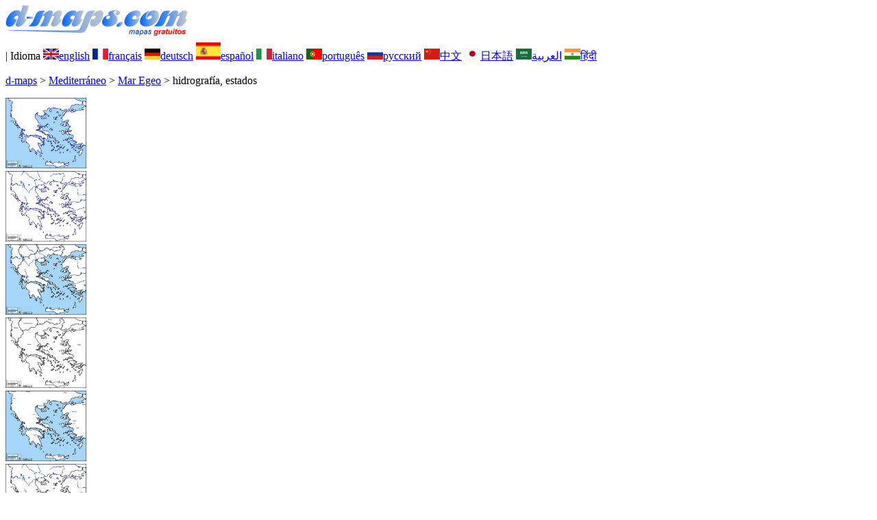

--- FILE ---
content_type: text/html; charset=UTF-8
request_url: https://d-maps.com/carte.php?num_car=4680&lang=es
body_size: 2270
content:
<!DOCTYPE html><html lang="es"><head><meta charset="UTF-8"><meta name=viewport content="width=device-width, initial-scale=1"><link rel="shortcut icon" href="o/favicon.ico" type="image/x-icon" /><link href="o/dm33_com.css" rel="stylesheet" TYPE="text/css"><link rel="canonical" href="https://www.d-maps.com/carte.php?num_car=4680&lang=es" /><link rel="alternate" hreflang="en" href="https://www.d-maps.com/carte.php?num_car=4680&lang=en"><link rel="alternate" hreflang="fr" href="https://www.d-maps.com/carte.php?num_car=4680&lang=fr"><link rel="alternate" hreflang="de" href="https://www.d-maps.com/carte.php?num_car=4680&lang=de"><link rel="alternate" hreflang="it" href="https://www.d-maps.com/carte.php?num_car=4680&lang=it"><link rel="alternate" hreflang="pt" href="https://www.d-maps.com/carte.php?num_car=4680&lang=pt"><link rel="alternate" hreflang="ru" href="https://www.d-maps.com/carte.php?num_car=4680&lang=ru"><link rel="alternate" hreflang="zh" href="https://www.d-maps.com/carte.php?num_car=4680&lang=zh"><link rel="alternate" hreflang="ja" href="https://www.d-maps.com/carte.php?num_car=4680&lang=ja"><link rel="alternate" hreflang="ar" href="https://www.d-maps.com/carte.php?num_car=4680&lang=ar"><link rel="alternate" hreflang="hi" href="https://www.d-maps.com/carte.php?num_car=4680&lang=hi"><script async src="https://pagead2.googlesyndication.com/pagead/js/adsbygoogle.js?client=ca-pub-9222857090923782"
     crossorigin="anonymous"></script><script async src="https://fundingchoicesmessages.google.com/i/pub-9222857090923782?ers=1" nonce="5_3lYD3slW_1uUPUnNXHkw"></script><script nonce="5_3lYD3slW_1uUPUnNXHkw">(function() {function signalGooglefcPresent() {if (!window.frames['googlefcPresent']) {if (document.body) {const iframe = document.createElement('iframe'); iframe.style = 'width: 0; height: 0; border: none; z-index: -1000; left: -1000px; top: -1000px;'; iframe.style.display = 'none'; iframe.name = 'googlefcPresent'; document.body.appendChild(iframe);} else {setTimeout(signalGooglefcPresent, 0);}}}signalGooglefcPresent();})();</script><meta name="description" content="Mar Egeo d-maps.com: mapa gratuito, mapa de contorno gratuito, mapa en blanco gratuito, mapa base de alta definición gratuito. Archivos GIF, PDF, CDR, SVG y WMF, hidrografía, estados">
		<meta name="keywords" content="Mar Egeo, mapas, cartografía, geografía, geográfico, fondos, gratis, bitmap, vector, GIF, PDF, CDR, SVG, WMF">
	 	<title>Mar Egeo, d-maps.com: mapa gratuito, mapa mudo gratuito, mapa en blanco gratuito, plantilla de mapa, hidrografía, estados</title></head><body><div class="premier_bandeau"><div class="logo_pc"><a href="index.php?lang=es"><img src="images/logo_es.jpg" alt="logo" ></a></div><div class="drapeaux_pc">| Idioma <a href=carte.php?num_car=4680&lang=en class="drapeau" ><img src="images/en.gif" alt="" height = 16 width = 23><span>english</span></a> <a href=carte.php?num_car=4680&lang=fr class="drapeau" ><img src="images/fr.gif" alt="" height = 16 width = 23><span>français</span></a> <a href=carte.php?num_car=4680&lang=de class="drapeau" ><img src="images/de.gif" alt="" height = 16 width = 23><span>deutsch</span></a> <a href=carte.php?num_car=4680&lang=es class="drapeau" ><img src="images/es.gif" alt="" height = 25 width = 36><span>español</span></a> <a href=carte.php?num_car=4680&lang=it class="drapeau" ><img src="images/it.gif" alt="" height = 16 width = 23><span>italiano</span></a> <a href=carte.php?num_car=4680&lang=pt class="drapeau" ><img src="images/pt.gif" alt="" height = 16 width = 23><span>português</span></a> <a href=carte.php?num_car=4680&lang=ru class="drapeau" ><img src="images/ru.gif" alt="" height = 16 width = 23><span>русский</span></a> <a href=carte.php?num_car=4680&lang=zh class="drapeau" ><img src="images/zh.gif" alt="" height = 16 width = 23><span>中文</span></a> <a href=carte.php?num_car=4680&lang=ja class="drapeau" ><img src="images/ja.gif" alt="" height = 16 width = 23><span>日本語</span></a> <a href=carte.php?num_car=4680&lang=ar class="drapeau" ><img src="images/ar.gif" alt="" height = 16 width = 23><span>العربية</span></a> <a href=carte.php?num_car=4680&lang=hi class="drapeau" ><img src="images/hi.gif" alt="" height = 16 width = 23><span>हिंदी</span></a></div></div><p class="titre_general"><a href="index.php?lang=es" class="ariane"> d-maps</a> > <a href="continent.php?num_con=7&lang=es" class="ariane">Mediterráneo</a> > <a href="pays.php?num_pay=271&lang=es" class="ariane">Mar Egeo</a> > <span class="jaune">hidrografía, estados</span></p><div class="carte_cadre_miniature"><div><a href="pays.php?num_pay=271&lang=es"><img src=m/mediterranean/egee/egee01s.gif width=118> </a></div><div><a href="pays.php?num_pay=271&lang=es"><img src=m/mediterranean/egee/egee04s.gif width=118> </a></div><div><a href="pays.php?num_pay=271&lang=es"><img src=m/mediterranean/egee/egee07s.gif width=118> </a></div><div><a href="pays.php?num_pay=271&lang=es"><img src=m/mediterranean/egee/egee10s.gif width=118> </a></div><div><a href="pays.php?num_pay=271&lang=es"><img src=m/mediterranean/egee/egee13s.gif width=118> </a></div><div><a href="pays.php?num_pay=271&lang=es"><img src=m/mediterranean/egee/egee16s.gif width=118> </a></div><div><a href="pays.php?num_pay=271&lang=es"><img src=m/mediterranean/egee/egee19s.gif width=118> </a></div><div><a href="pays.php?num_pay=271&lang=es"><img src=m/mediterranean/egee/egee22s.gif width=118> </a></div><div><a href="pays.php?num_pay=271&lang=es"><img src=m/mediterranean/egee/egee25s.gif width=118> </a></div></div><div class="carte_titre_pc">	<img src=images/zz_drapeau.gif class="carte_drapeau" >Mar Egeo<div class="carte_attributs"><img src="images/coche.png" alt="" class="pays_coche">&nbsp;&nbsp;hidrografía&nbsp;&nbsp;&nbsp;&nbsp;&nbsp;&nbsp;&nbsp;&nbsp;<img src="images/coche.png" alt="" class="pays_coche">&nbsp;&nbsp;estados</div></div><div class="carte_liens_pub_pc"><div class="carte_liens"><div class="carte_images_fichier"><div><a href="m/mediterranean/egee/egee07.gif" title="GIF file"><img src="images/gif.gif" class="carte_liens_fichiers"></a></div><div><a href="m/mediterranean/egee/egee07.pdf" title="PDF file"><img src="images/pdf.gif" class="carte_liens_fichiers"></a></div><div><a href="https://d-maps.eu/m/mediterranean/egee/egee07.cdr" title="CDR file" download><img src="images/cdr.gif" class="carte_liens_fichiers"></a></div><div><a href="https://d-maps.eu/m/mediterranean/egee/egee07.svg" title="SVG file"><img src="images/svg.gif" class="carte_liens_fichiers"></a></div><div><a href="https://d-maps.eu/m/mediterranean/egee/egee07.wmf" title="WMF file" download><img src="images/wmf.gif" class="carte_liens_fichiers"></a></div></div><div class="carte_images_fichier"><div><a href=carte.php?num_car=3175&lang=es  title=Anterior><img src="images/previous2.gif" class="carte_liens_fichiers" width=101 height=40></a></div><div><a href=carte.php?num_car=4681&lang=es title=Siguiente><img src="images/next2.gif" class="carte_liens_fichiers" width=101 height=40></a></div></div></div><div class="carte_pub_top"><ins class="adsbygoogle"
     style="display:inline-block;width:890px;height:109px"
     data-ad-client="ca-pub-9222857090923782"
     data-ad-slot="7497163916"></ins>
<script>
     (adsbygoogle = window.adsbygoogle || []).push({});
</script></div></div><div class="carte_centrale"><div class="carte_centrale_pub"><ins class="adsbygoogle"
     style="display:inline-block;width:160px;height:600px"
     data-ad-client="ca-pub-9222857090923782"
     data-ad-slot="5025820828"></ins>
<script>
     (adsbygoogle = window.adsbygoogle || []).push({});
</script></div><div class="carte_centrale_pub"><a title="Mar Egeo : d-maps.com: mapa gratuito, mapa mudo gratuito, mapa en blanco gratuito, plantilla de mapa : hidrografía, estados"><img src="m/mediterranean/egee/egee07.gif" alt="Mar Egeo : d-maps.com: mapa gratuito, mapa mudo gratuito, mapa en blanco gratuito, plantilla de mapa : hidrografía, estados" width=818></a></div></div><div class="carte_bottom"><script async src="https://pagead2.googlesyndication.com/pagead/js/adsbygoogle.js?client=ca-pub-9222857090923782"
     crossorigin="anonymous"></script><ins class="adsbygoogle"
     style="display:inline-block;width:1200px;height:140px"
     data-ad-client="ca-pub-9222857090923782"
     data-ad-slot="5198804423"></ins>
<script>
     (adsbygoogle = window.adsbygoogle || []).push({});
</script></div><div class="carte_complementaire"><strong><font color="#964150">Mar Egeo : estados</font></strong><br><br>Albania - Bulgaria - Grecia - Macedonia del Norte - Turquía  </div><p class="bandeau_bottom">| <a href="infos.php?lang=es" class="bandeau_bottom_liens_pc">Información </a>| <a href="conditions.php?lang=es" class="bandeau_bottom_liens_pc">Condiciones del uso </a>| <a href="guest.php?lang=es" class="bandeau_bottom_liens_pc">Libro de visitas </a>| <a href="confidentialite.php?lang=es" class="bandeau_bottom_liens_pc">Política de privacidad </a> <a title=" Protected by CopyrightFrance.com " href="https://www.copyrightfrance.com/certificat-depot-copyright-france-58KU297-lgus.htm" target="_blank"><img src="images/58KU297-2.gif" alt=" CopyrightFrance.com " class="protected" width=236 height=19></a></p><div class="copyright_pc">&copy; 2007-2026&nbsp;https://d-maps.com</div>	</body></html>

--- FILE ---
content_type: text/html; charset=utf-8
request_url: https://www.google.com/recaptcha/api2/aframe
body_size: 268
content:
<!DOCTYPE HTML><html><head><meta http-equiv="content-type" content="text/html; charset=UTF-8"></head><body><script nonce="qHW6JoU0-xVX5woDE6pldQ">/** Anti-fraud and anti-abuse applications only. See google.com/recaptcha */ try{var clients={'sodar':'https://pagead2.googlesyndication.com/pagead/sodar?'};window.addEventListener("message",function(a){try{if(a.source===window.parent){var b=JSON.parse(a.data);var c=clients[b['id']];if(c){var d=document.createElement('img');d.src=c+b['params']+'&rc='+(localStorage.getItem("rc::a")?sessionStorage.getItem("rc::b"):"");window.document.body.appendChild(d);sessionStorage.setItem("rc::e",parseInt(sessionStorage.getItem("rc::e")||0)+1);localStorage.setItem("rc::h",'1769092085743');}}}catch(b){}});window.parent.postMessage("_grecaptcha_ready", "*");}catch(b){}</script></body></html>

--- FILE ---
content_type: application/javascript; charset=utf-8
request_url: https://fundingchoicesmessages.google.com/f/AGSKWxWLL97Fyg-Ba_4FdUO2orbmm0HtVa4dA-NrpmMCy-_wMn7jj9WnsFlNHpdMXHtv3R2b61B_0MQLVhfrqndDLJqy2vrw4Px7XRREdFkOtmelDf_JiAmdDAgfYDrsXbFFk8BPqdypH2A4DfWrs5xyZhnWAZagp86OZi6cxKGHbA5G3JpfCUSY2YBvSfNZ/_takeover_background._ad_promo2.-contrib-ads./ad125b./crossoverad-
body_size: -1288
content:
window['f3c833d4-075c-439c-a7a3-0b0cac90cd45'] = true;